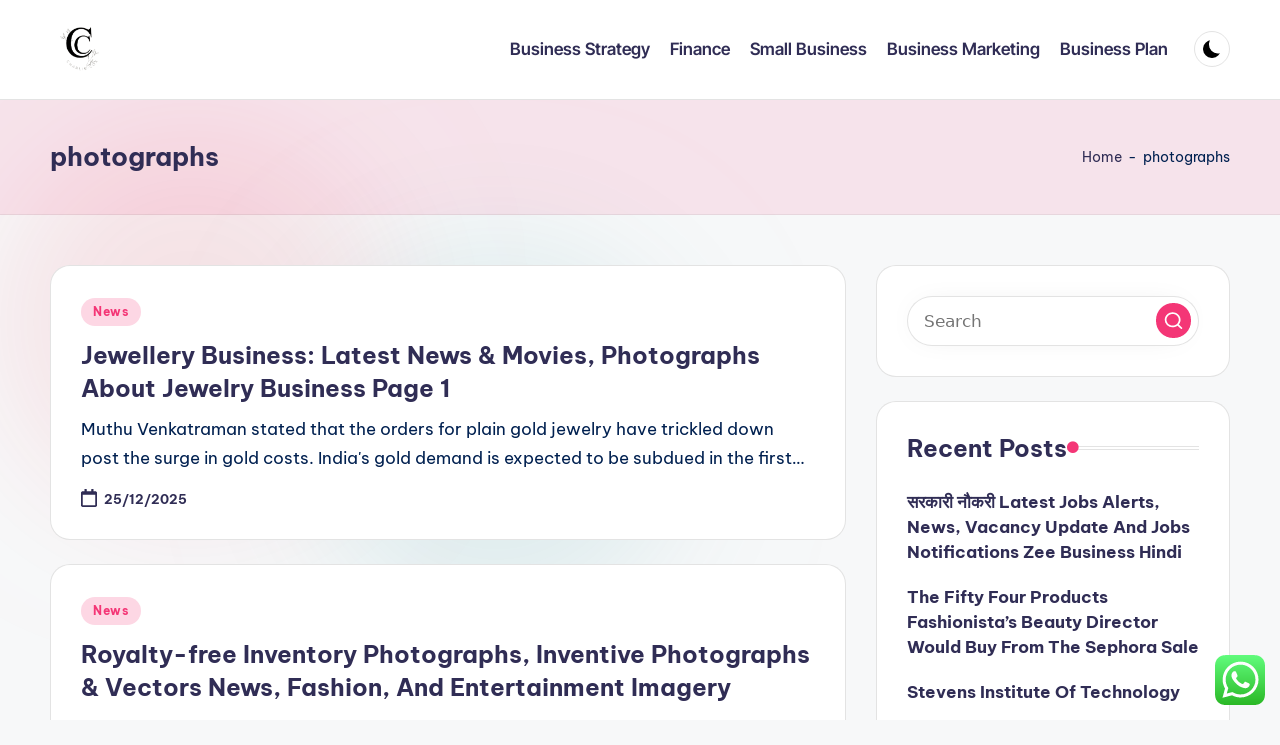

--- FILE ---
content_type: text/html; charset=UTF-8
request_url: https://charlie-cox.com/tag/photographs
body_size: 10827
content:
<!DOCTYPE html><html lang="en-US" prefix="og: https://ogp.me/ns#" itemscope itemtype="http://schema.org/Article" ><head><meta charset="UTF-8"><link rel="profile" href="https://gmpg.org/xfn/11"><meta name="viewport" content="width=device-width, initial-scale=1"><title>photographs - C-C</title><meta name="robots" content="follow, noindex"/><meta property="og:locale" content="en_US" /><meta property="og:type" content="article" /><meta property="og:title" content="photographs - C-C" /><meta property="og:url" content="https://charlie-cox.com/tag/photographs" /><meta property="og:site_name" content="C-C" /><meta name="twitter:card" content="summary_large_image" /><meta name="twitter:title" content="photographs - C-C" /><meta name="twitter:label1" content="Posts" /><meta name="twitter:data1" content="4" /> <script type="application/ld+json" class="rank-math-schema-pro">{"@context":"https://schema.org","@graph":[{"@type":"Person","@id":"https://charlie-cox.com/#person","name":"GH","image":{"@type":"ImageObject","@id":"https://charlie-cox.com/#logo","url":"https://charlie-cox.com/wp-content/uploads/2024/07/cropped-h__1_-removebg-preview-150x150.png","contentUrl":"https://charlie-cox.com/wp-content/uploads/2024/07/cropped-h__1_-removebg-preview-150x150.png","caption":"GH","inLanguage":"en-US"}},{"@type":"WebSite","@id":"https://charlie-cox.com/#website","url":"https://charlie-cox.com","name":"GH","publisher":{"@id":"https://charlie-cox.com/#person"},"inLanguage":"en-US"},{"@type":"BreadcrumbList","@id":"https://charlie-cox.com/tag/photographs#breadcrumb","itemListElement":[{"@type":"ListItem","position":"1","item":{"@id":"https://charlie-cox.com","name":"Home"}},{"@type":"ListItem","position":"2","item":{"@id":"https://charlie-cox.com/tag/photographs","name":"photographs"}}]},{"@type":"CollectionPage","@id":"https://charlie-cox.com/tag/photographs#webpage","url":"https://charlie-cox.com/tag/photographs","name":"photographs - C-C","isPartOf":{"@id":"https://charlie-cox.com/#website"},"inLanguage":"en-US","breadcrumb":{"@id":"https://charlie-cox.com/tag/photographs#breadcrumb"}}]}</script> <link rel='dns-prefetch' href='//fonts.googleapis.com' /><link rel="alternate" type="application/rss+xml" title="C-C &raquo; Feed" href="https://charlie-cox.com/feed" /><link rel="alternate" type="application/rss+xml" title="C-C &raquo; photographs Tag Feed" href="https://charlie-cox.com/tag/photographs/feed" /><link data-optimized="2" rel="stylesheet" href="https://charlie-cox.com/wp-content/litespeed/css/ee0628d1df94328d681cf8d017c49141.css?ver=c931a" /> <script src="https://charlie-cox.com/wp-includes/js/jquery/jquery.min.js?ver=3.7.1" id="jquery-core-js"></script> <link rel="https://api.w.org/" href="https://charlie-cox.com/wp-json/" /><link rel="alternate" title="JSON" type="application/json" href="https://charlie-cox.com/wp-json/wp/v2/tags/339" /><link rel="EditURI" type="application/rsd+xml" title="RSD" href="https://charlie-cox.com/xmlrpc.php?rsd" /><meta name="generator" content="WordPress 6.9" /><link rel='dns-prefetch' href='https://i0.wp.com/'><link rel='preconnect' href='https://i0.wp.com/' crossorigin><link rel='dns-prefetch' href='https://i1.wp.com/'><link rel='preconnect' href='https://i1.wp.com/' crossorigin><link rel='dns-prefetch' href='https://i2.wp.com/'><link rel='preconnect' href='https://i2.wp.com/' crossorigin><link rel='dns-prefetch' href='https://i3.wp.com/'><link rel='preconnect' href='https://i3.wp.com/' crossorigin><meta name="theme-color" content="#F43676"><link rel="icon" href="https://charlie-cox.com/wp-content/uploads/2024/07/cropped-h__1_-removebg-preview-150x150.png" sizes="32x32" /><link rel="icon" href="https://charlie-cox.com/wp-content/uploads/2024/07/cropped-h__1_-removebg-preview.png" sizes="192x192" /><link rel="apple-touch-icon" href="https://charlie-cox.com/wp-content/uploads/2024/07/cropped-h__1_-removebg-preview.png" /><meta name="msapplication-TileImage" content="https://charlie-cox.com/wp-content/uploads/2024/07/cropped-h__1_-removebg-preview.png" /></head><body class="archive tag tag-photographs tag-339 wp-custom-logo wp-embed-responsive wp-theme-bloghash bloghash-topbar__separators-regular bloghash-layout__fw-contained bloghash-layout__boxed-separated bloghash-layout-shadow bloghash-header-layout-1 bloghash-menu-animation-underline bloghash-header__separators-none bloghash-blog-horizontal bloghash-page-title-align-left bloghash-has-sidebar bloghash-sticky-sidebar bloghash-sidebar-style-2 bloghash-sidebar-position__right-sidebar entry-media-hover-style-1 is-section-heading-init-s1 is-footer-heading-init-s0 bloghash-input-supported bloghash-blog-image-wrap validate-comment-form bloghash-menu-accessibility"><div id="page" class="hfeed site">
<a class="skip-link screen-reader-text" href="#main">Skip to content</a><header id="masthead" class="site-header" role="banner" itemtype="https://schema.org/WPHeader" itemscope="itemscope"><div id="bloghash-header" ><div id="bloghash-header-inner"><div class="bloghash-container bloghash-header-container"><div class="bloghash-logo bloghash-header-element" itemtype="https://schema.org/Organization" itemscope="itemscope"><div class="logo-inner"><a href="https://charlie-cox.com/" rel="home" class="" itemprop="url">
<img src="https://charlie-cox.com/wp-content/uploads/2024/07/cropped-h__1_-removebg-preview.png" alt="C-C" width="155" height="162" class="" itemprop="logo"/>
</a><span class="site-title screen-reader-text" itemprop="name">
<a href="https://charlie-cox.com/" rel="home" itemprop="url">
C-C
</a>
</span><p class="site-description screen-reader-text" itemprop="description">
Business News</p></div></div><span class="bloghash-header-element bloghash-mobile-nav">
<button class="bloghash-hamburger hamburger--spin bloghash-hamburger-bloghash-primary-nav" aria-label="Menu" aria-controls="bloghash-primary-nav" type="button">
<span class="hamburger-box">
<span class="hamburger-inner"></span>
</span></button>
</span><nav class="site-navigation main-navigation bloghash-primary-nav bloghash-nav bloghash-header-element" role="navigation" itemtype="https://schema.org/SiteNavigationElement" itemscope="itemscope" aria-label="Site Navigation"><ul id="bloghash-primary-nav" class="menu"><li id="menu-item-93241" class="menu-item menu-item-type-taxonomy menu-item-object-category menu-item-93241"><a href="https://charlie-cox.com/category/business-strategy"><span>Business Strategy</span></a></li><li id="menu-item-93242" class="menu-item menu-item-type-taxonomy menu-item-object-category menu-item-93242"><a href="https://charlie-cox.com/category/finance"><span>Finance</span></a></li><li id="menu-item-93243" class="menu-item menu-item-type-taxonomy menu-item-object-category menu-item-93243"><a href="https://charlie-cox.com/category/small-business"><span>Small Business</span></a></li><li id="menu-item-93244" class="menu-item menu-item-type-taxonomy menu-item-object-category menu-item-93244"><a href="https://charlie-cox.com/category/business-marketing"><span>Business Marketing</span></a></li><li id="menu-item-93245" class="menu-item menu-item-type-taxonomy menu-item-object-category menu-item-93245"><a href="https://charlie-cox.com/category/business-plan"><span>Business Plan</span></a></li></ul></nav><div class="bloghash-header-widgets bloghash-header-element bloghash-widget-location-right"><div class="bloghash-header-widget__darkmode bloghash-header-widget bloghash-hide-mobile-tablet"><div class="bloghash-widget-wrapper"><button type="button" class="bloghash-darkmode rounded-border"><span></span></button></div></div></div></div></div></div><div class="page-header bloghash-has-page-title bloghash-has-breadcrumbs"><div class="bloghash-container"><div class="bloghash-page-header-wrapper"><div class="bloghash-page-header-title"><h1 class="page-title" itemprop="headline">photographs</h1></div></div><div class="bloghash-breadcrumbs"><nav aria-label="breadcrumbs" class="rank-math-breadcrumb"><p><a href="https://charlie-cox.com">Home</a><span class="separator"> - </span><span class="last">photographs</span></p></nav></div></div></div></header><div id="main" class="site-main"><div class="bloghash-container"><div id="primary" class="content-area"><main id="content" class="site-content" role="main" itemtype="http://schema.org/WebPageElement" itemprop="mainContentOfPage"><div class="bloghash-flex-row g-4 "><div class="col-md-12 col-sm-12 col-xs-12"><article id="post-93128" class="bloghash-article no-entry-media post-93128 post type-post status-publish format-standard hentry category-news tag-about tag-business tag-jewellery tag-jewelry tag-latest tag-movies tag-photographs" itemscope="" itemtype="https://schema.org/CreativeWork"><div class="bloghash-blog-entry-wrapper bloghash-thumb-left"><div class="bloghash-entry-content-wrapper"><div class="post-category"><span class="cat-links"><span class="screen-reader-text">Posted in</span><span><a href="https://charlie-cox.com/category/news" class="cat-205" rel="category">News</a></span></span></div><header class="entry-header"><h4 class="entry-title" itemprop="headline">
<a href="https://charlie-cox.com/jewellery-business-latest-news-movies-photographs-about-jewelry-business-page-1.html" title="Jewellery Business: Latest News &#038; Movies, Photographs About Jewelry Business Page 1" rel="bookmark">Jewellery Business: Latest News &#038; Movies, Photographs About Jewelry Business Page 1</a></h4></header><div class="entry-summary bloghash-entry" itemprop="text">Muthu Venkatraman stated that the orders for plain gold jewelry have trickled down post the surge in gold costs. India's gold demand is expected to be subdued in the first&hellip;</div><div class="entry-meta"><div class="entry-meta-elements"><span class="posted-on"><time class="entry-date published updated" datetime="2025-12-25T17:06:52+07:00"><svg class="bloghash-icon" aria-hidden="true" xmlns="http://www.w3.org/2000/svg" viewBox="0 0 448 512"><path d="M400 64h-48V12c0-6.6-5.4-12-12-12h-40c-6.6 0-12 5.4-12 12v52H160V12c0-6.6-5.4-12-12-12h-40c-6.6 0-12 5.4-12 12v52H48C21.5 64 0 85.5 0 112v352c0 26.5 21.5 48 48 48h352c26.5 0 48-21.5 48-48V112c0-26.5-21.5-48-48-48zm-6 400H54c-3.3 0-6-2.7-6-6V160h352v298c0 3.3-2.7 6-6 6z" /></svg>25/12/2025</time></span></div></div></div></div></article></div><div class="col-md-12 col-sm-12 col-xs-12"><article id="post-92921" class="bloghash-article no-entry-media post-92921 post type-post status-publish format-standard hentry category-news tag-entertainment tag-fashion tag-imagery tag-inventive tag-inventory tag-photographs tag-royaltyfree tag-vectors" itemscope="" itemtype="https://schema.org/CreativeWork"><div class="bloghash-blog-entry-wrapper bloghash-thumb-left"><div class="bloghash-entry-content-wrapper"><div class="post-category"><span class="cat-links"><span class="screen-reader-text">Posted in</span><span><a href="https://charlie-cox.com/category/news" class="cat-205" rel="category">News</a></span></span></div><header class="entry-header"><h4 class="entry-title" itemprop="headline">
<a href="https://charlie-cox.com/royalty-free-inventory-photographs-inventive-photographs-vectors-news-fashion-and-entertainment-imagery.html" title="Royalty-free Inventory Photographs, Inventive Photographs &#038; Vectors News, Fashion, And Entertainment Imagery" rel="bookmark">Royalty-free Inventory Photographs, Inventive Photographs &#038; Vectors News, Fashion, And Entertainment Imagery</a></h4></header><div class="entry-summary bloghash-entry" itemprop="text">They have been disturbing, distasteful, and sometimes amusing. She’s also a mannequin, hairdresser, stylist, and makeup artist. Here are 27 well-known photographers we wanted to focus on. Last yr, we&hellip;</div><div class="entry-meta"><div class="entry-meta-elements"><span class="posted-on"><time class="entry-date published updated" datetime="2023-01-23T05:25:00+07:00"><svg class="bloghash-icon" aria-hidden="true" xmlns="http://www.w3.org/2000/svg" viewBox="0 0 448 512"><path d="M400 64h-48V12c0-6.6-5.4-12-12-12h-40c-6.6 0-12 5.4-12 12v52H160V12c0-6.6-5.4-12-12-12h-40c-6.6 0-12 5.4-12 12v52H48C21.5 64 0 85.5 0 112v352c0 26.5 21.5 48 48 48h352c26.5 0 48-21.5 48-48V112c0-26.5-21.5-48-48-48zm-6 400H54c-3.3 0-6-2.7-6-6V160h352v298c0 3.3-2.7 6-6 6z" /></svg>23/01/2023</time></span></div></div></div></div></article></div><div class="col-md-12 col-sm-12 col-xs-12"><article id="post-2237" class="bloghash-article no-entry-media post-2237 post type-post status-publish format-standard hentry category-business-marketing tag-business tag-photographs" itemscope="" itemtype="https://schema.org/CreativeWork"><div class="bloghash-blog-entry-wrapper bloghash-thumb-left"><div class="bloghash-entry-content-wrapper"><div class="post-category"><span class="cat-links"><span class="screen-reader-text">Posted in</span><span><a href="https://charlie-cox.com/category/business-marketing" class="cat-133" rel="category">Business Marketing</a></span></span></div><header class="entry-header"><h4 class="entry-title" itemprop="headline">
<a href="https://charlie-cox.com/business-card-photographs.html" title="Business Card Photographs" rel="bookmark">Business Card Photographs</a></h4></header><div class="entry-summary bloghash-entry" itemprop="text">Contact data from scanned cards can be exported as a VCF file (a.k.a. vCard format), and you may ship an e mail with your own vCard hooked up with a&hellip;</div><div class="entry-meta"><div class="entry-meta-elements"><span class="posted-on"><time class="entry-date published updated" datetime="2022-07-03T00:05:37+07:00"><svg class="bloghash-icon" aria-hidden="true" xmlns="http://www.w3.org/2000/svg" viewBox="0 0 448 512"><path d="M400 64h-48V12c0-6.6-5.4-12-12-12h-40c-6.6 0-12 5.4-12 12v52H160V12c0-6.6-5.4-12-12-12h-40c-6.6 0-12 5.4-12 12v52H48C21.5 64 0 85.5 0 112v352c0 26.5 21.5 48 48 48h352c26.5 0 48-21.5 48-48V112c0-26.5-21.5-48-48-48zm-6 400H54c-3.3 0-6-2.7-6-6V160h352v298c0 3.3-2.7 6-6 6z" /></svg>03/07/2022</time></span></div></div></div></div></article></div><div class="col-md-12 col-sm-12 col-xs-12"><article id="post-93239" class="bloghash-article no-entry-media post-93239 post type-post status-publish format-standard hentry category-news tag-movies tag-newest tag-photographs tag-sports" itemscope="" itemtype="https://schema.org/CreativeWork"><div class="bloghash-blog-entry-wrapper bloghash-thumb-left"><div class="bloghash-entry-content-wrapper"><div class="post-category"><span class="cat-links"><span class="screen-reader-text">Posted in</span><span><a href="https://charlie-cox.com/category/news" class="cat-205" rel="category">News</a></span></span></div><header class="entry-header"><h4 class="entry-title" itemprop="headline">
<a href="https://charlie-cox.com/sports-news-newest-news-photographs-movies.html" title="Sports News Newest News, Photographs &#038; Movies" rel="bookmark">Sports News Newest News, Photographs &#038; Movies</a></h4></header><div class="entry-summary bloghash-entry" itemprop="text">There are a lot of risks when it comes to adolescents using screens — and a new multinational examine reveals weight-related bullying may be among them. The Sundance Institute has&hellip;</div><div class="entry-meta"><div class="entry-meta-elements"><span class="posted-on"><time class="entry-date published updated" datetime="2021-04-18T16:17:00+07:00"><svg class="bloghash-icon" aria-hidden="true" xmlns="http://www.w3.org/2000/svg" viewBox="0 0 448 512"><path d="M400 64h-48V12c0-6.6-5.4-12-12-12h-40c-6.6 0-12 5.4-12 12v52H160V12c0-6.6-5.4-12-12-12h-40c-6.6 0-12 5.4-12 12v52H48C21.5 64 0 85.5 0 112v352c0 26.5 21.5 48 48 48h352c26.5 0 48-21.5 48-48V112c0-26.5-21.5-48-48-48zm-6 400H54c-3.3 0-6-2.7-6-6V160h352v298c0 3.3-2.7 6-6 6z" /></svg>18/04/2021</time></span></div></div></div></div></article></div></div></main></div><aside id="secondary" class="widget-area bloghash-sidebar-container" itemtype="http://schema.org/WPSideBar" itemscope="itemscope" role="complementary"><div class="bloghash-sidebar-inner"><div id="search-2" class="bloghash-sidebar-widget bloghash-widget bloghash-entry widget widget_search"><form role="search" aria-label="Search for:" method="get" class="bloghash-search-form search-form" action="https://charlie-cox.com/"><div>
<input type="search" class="bloghash-input-search search-field" aria-label="Enter search keywords" placeholder="Search" value="" name="s" />
<button role="button" type="submit" class="search-submit" aria-label="Search">
<svg class="bloghash-icon" aria-hidden="true" xmlns="http://www.w3.org/2000/svg" width="32" height="32" viewBox="0 0 32 32"><path d="M28.962 26.499l-4.938-4.938c1.602-2.002 2.669-4.671 2.669-7.474 0-6.673-5.339-12.012-12.012-12.012S2.669 7.414 2.669 14.087a11.962 11.962 0 0012.012 12.012c2.803 0 5.472-.934 7.474-2.669l4.938 4.938c.267.267.667.4.934.4s.667-.133.934-.4a1.29 1.29 0 000-1.868zM5.339 14.087c0-5.205 4.137-9.342 9.342-9.342s9.342 4.137 9.342 9.342c0 2.536-1.068 4.938-2.669 6.54-1.735 1.735-4.004 2.669-6.54 2.669-5.339.133-9.476-4.004-9.476-9.209z" /></svg>		</button></div></form></div><div id="recent-posts-2" class="bloghash-sidebar-widget bloghash-widget bloghash-entry widget widget_recent_entries"><div class="h4 widget-title">Recent Posts</div><ul><li>
<a href="https://charlie-cox.com/%e0%a4%b8%e0%a4%b0%e0%a4%95%e0%a4%be%e0%a4%b0%e0%a5%80-%e0%a4%a8%e0%a5%8c%e0%a4%95%e0%a4%b0%e0%a5%80-latest-jobs-alerts-news-vacancy-update-and-jobs-notifications-zee-business-hindi.html">सरकारी नौकरी Latest Jobs Alerts, News, Vacancy Update And Jobs Notifications Zee Business Hindi</a></li><li>
<a href="https://charlie-cox.com/the-fifty-four-products-fashionistas-beauty-director-would-buy-from-the-sephora-sale.html">The Fifty Four Products Fashionista&#8217;s Beauty Director Would Buy From The Sephora Sale</a></li><li>
<a href="https://charlie-cox.com/stevens-institute-of-technology.html">Stevens Institute Of Technology</a></li><li>
<a href="https://charlie-cox.com/how-smbs-use-cash-forecast-software-to-improve-cash-flow-visibility.html">How SMBs Use Cash Forecast Software to Improve Cash Flow Visibility</a></li><li>
<a href="https://charlie-cox.com/division-of-aquatic-product-technology.html">Division Of Aquatic Product Technology</a></li></ul></div><div id="block-3" class="bloghash-sidebar-widget bloghash-widget bloghash-entry widget widget_block widget_tag_cloud"><p class="wp-block-tag-cloud"><a href="https://charlie-cox.com/tag/administration" class="tag-cloud-link tag-link-98 tag-link-position-1" style="font-size: 13.157894736842pt;" aria-label="administration (78 items)">administration</a>
<a href="https://charlie-cox.com/tag/binus" class="tag-cloud-link tag-link-134 tag-link-position-2" style="font-size: 9.8947368421053pt;" aria-label="binus (38 items)">binus</a>
<a href="https://charlie-cox.com/tag/business" class="tag-cloud-link tag-link-68 tag-link-position-3" style="font-size: 22pt;" aria-label="business (551 items)">business</a>
<a href="https://charlie-cox.com/tag/businesses" class="tag-cloud-link tag-link-101 tag-link-position-4" style="font-size: 9.2631578947368pt;" aria-label="businesses (33 items)">businesses</a>
<a href="https://charlie-cox.com/tag/cards" class="tag-cloud-link tag-link-200 tag-link-position-5" style="font-size: 11.684210526316pt;" aria-label="cards (56 items)">cards</a>
<a href="https://charlie-cox.com/tag/career" class="tag-cloud-link tag-link-206 tag-link-position-6" style="font-size: 8.7368421052632pt;" aria-label="career (29 items)">career</a>
<a href="https://charlie-cox.com/tag/careers" class="tag-cloud-link tag-link-78 tag-link-position-7" style="font-size: 9.6842105263158pt;" aria-label="careers (36 items)">careers</a>
<a href="https://charlie-cox.com/tag/college" class="tag-cloud-link tag-link-135 tag-link-position-8" style="font-size: 9.7894736842105pt;" aria-label="college (37 items)">college</a>
<a href="https://charlie-cox.com/tag/communication" class="tag-cloud-link tag-link-141 tag-link-position-9" style="font-size: 9.6842105263158pt;" aria-label="communication (36 items)">communication</a>
<a href="https://charlie-cox.com/tag/companies" class="tag-cloud-link tag-link-123 tag-link-position-10" style="font-size: 9.8947368421053pt;" aria-label="companies (38 items)">companies</a>
<a href="https://charlie-cox.com/tag/demand" class="tag-cloud-link tag-link-79 tag-link-position-11" style="font-size: 9.6842105263158pt;" aria-label="demand (36 items)">demand</a>
<a href="https://charlie-cox.com/tag/development" class="tag-cloud-link tag-link-198 tag-link-position-12" style="font-size: 8.5263157894737pt;" aria-label="development (28 items)">development</a>
<a href="https://charlie-cox.com/tag/education" class="tag-cloud-link tag-link-153 tag-link-position-13" style="font-size: 8.8421052631579pt;" aria-label="education (30 items)">education</a>
<a href="https://charlie-cox.com/tag/enterprise" class="tag-cloud-link tag-link-80 tag-link-position-14" style="font-size: 18.315789473684pt;" aria-label="enterprise (244 items)">enterprise</a>
<a href="https://charlie-cox.com/tag/estate" class="tag-cloud-link tag-link-218 tag-link-position-15" style="font-size: 8.8421052631579pt;" aria-label="estate (30 items)">estate</a>
<a href="https://charlie-cox.com/tag/examine" class="tag-cloud-link tag-link-146 tag-link-position-16" style="font-size: 8.5263157894737pt;" aria-label="examine (28 items)">examine</a>
<a href="https://charlie-cox.com/tag/expertise" class="tag-cloud-link tag-link-124 tag-link-position-17" style="font-size: 8pt;" aria-label="expertise (25 items)">expertise</a>
<a href="https://charlie-cox.com/tag/export" class="tag-cloud-link tag-link-92 tag-link-position-18" style="font-size: 9.2631578947368pt;" aria-label="export (33 items)">export</a>
<a href="https://charlie-cox.com/tag/fashion" class="tag-cloud-link tag-link-254 tag-link-position-19" style="font-size: 8.7368421052632pt;" aria-label="fashion (29 items)">fashion</a>
<a href="https://charlie-cox.com/tag/growth" class="tag-cloud-link tag-link-314 tag-link-position-20" style="font-size: 9.7894736842105pt;" aria-label="growth (37 items)">growth</a>
<a href="https://charlie-cox.com/tag/guide" class="tag-cloud-link tag-link-162 tag-link-position-21" style="font-size: 8.2105263157895pt;" aria-label="guide (26 items)">guide</a>
<a href="https://charlie-cox.com/tag/health" class="tag-cloud-link tag-link-144 tag-link-position-22" style="font-size: 13.263157894737pt;" aria-label="health (80 items)">health</a>
<a href="https://charlie-cox.com/tag/improvement" class="tag-cloud-link tag-link-230 tag-link-position-23" style="font-size: 11.473684210526pt;" aria-label="improvement (54 items)">improvement</a>
<a href="https://charlie-cox.com/tag/india" class="tag-cloud-link tag-link-93 tag-link-position-24" style="font-size: 11.473684210526pt;" aria-label="india (54 items)">india</a>
<a href="https://charlie-cox.com/tag/industrial" class="tag-cloud-link tag-link-105 tag-link-position-25" style="font-size: 10.105263157895pt;" aria-label="industrial (40 items)">industrial</a>
<a href="https://charlie-cox.com/tag/information" class="tag-cloud-link tag-link-90 tag-link-position-26" style="font-size: 9.7894736842105pt;" aria-label="information (37 items)">information</a>
<a href="https://charlie-cox.com/tag/international" class="tag-cloud-link tag-link-81 tag-link-position-27" style="font-size: 18pt;" aria-label="international (226 items)">international</a>
<a href="https://charlie-cox.com/tag/japanese" class="tag-cloud-link tag-link-116 tag-link-position-28" style="font-size: 9.6842105263158pt;" aria-label="japanese (36 items)">japanese</a>
<a href="https://charlie-cox.com/tag/latest" class="tag-cloud-link tag-link-283 tag-link-position-29" style="font-size: 8.7368421052632pt;" aria-label="latest (29 items)">latest</a>
<a href="https://charlie-cox.com/tag/launches" class="tag-cloud-link tag-link-106 tag-link-position-30" style="font-size: 10pt;" aria-label="launches (39 items)">launches</a>
<a href="https://charlie-cox.com/tag/leisure" class="tag-cloud-link tag-link-129 tag-link-position-31" style="font-size: 8pt;" aria-label="leisure (25 items)">leisure</a>
<a href="https://charlie-cox.com/tag/management" class="tag-cloud-link tag-link-107 tag-link-position-32" style="font-size: 10.631578947368pt;" aria-label="management (45 items)">management</a>
<a href="https://charlie-cox.com/tag/market" class="tag-cloud-link tag-link-276 tag-link-position-33" style="font-size: 8.2105263157895pt;" aria-label="market (26 items)">market</a>
<a href="https://charlie-cox.com/tag/online" class="tag-cloud-link tag-link-158 tag-link-position-34" style="font-size: 13.684210526316pt;" aria-label="online (88 items)">online</a>
<a href="https://charlie-cox.com/tag/plans" class="tag-cloud-link tag-link-136 tag-link-position-35" style="font-size: 10pt;" aria-label="plans (39 items)">plans</a>
<a href="https://charlie-cox.com/tag/research" class="tag-cloud-link tag-link-171 tag-link-position-36" style="font-size: 8.8421052631579pt;" aria-label="research (30 items)">research</a>
<a href="https://charlie-cox.com/tag/service" class="tag-cloud-link tag-link-109 tag-link-position-37" style="font-size: 10.631578947368pt;" aria-label="service (45 items)">service</a>
<a href="https://charlie-cox.com/tag/small" class="tag-cloud-link tag-link-176 tag-link-position-38" style="font-size: 12.631578947368pt;" aria-label="small (69 items)">small</a>
<a href="https://charlie-cox.com/tag/steps" class="tag-cloud-link tag-link-370 tag-link-position-39" style="font-size: 10.210526315789pt;" aria-label="steps (41 items)">steps</a>
<a href="https://charlie-cox.com/tag/study" class="tag-cloud-link tag-link-127 tag-link-position-40" style="font-size: 8pt;" aria-label="study (25 items)">study</a>
<a href="https://charlie-cox.com/tag/technology" class="tag-cloud-link tag-link-70 tag-link-position-41" style="font-size: 12.631578947368pt;" aria-label="technology (70 items)">technology</a>
<a href="https://charlie-cox.com/tag/three" class="tag-cloud-link tag-link-371 tag-link-position-42" style="font-size: 9.8947368421053pt;" aria-label="three (38 items)">three</a>
<a href="https://charlie-cox.com/tag/travel" class="tag-cloud-link tag-link-131 tag-link-position-43" style="font-size: 9.8947368421053pt;" aria-label="travel (38 items)">travel</a>
<a href="https://charlie-cox.com/tag/triathlon" class="tag-cloud-link tag-link-87 tag-link-position-44" style="font-size: 10.105263157895pt;" aria-label="triathlon (40 items)">triathlon</a>
<a href="https://charlie-cox.com/tag/worldwide" class="tag-cloud-link tag-link-88 tag-link-position-45" style="font-size: 18pt;" aria-label="worldwide (227 items)">worldwide</a></p></div><div id="nav_menu-2" class="bloghash-sidebar-widget bloghash-widget bloghash-entry widget widget_nav_menu"><div class="h4 widget-title">About Us</div><div class="menu-about-us-container"><ul id="menu-about-us" class="menu"><li id="menu-item-10094" class="menu-item menu-item-type-post_type menu-item-object-page menu-item-10094"><a href="https://charlie-cox.com/sitemap">Sitemap</a></li><li id="menu-item-10095" class="menu-item menu-item-type-post_type menu-item-object-page menu-item-10095"><a href="https://charlie-cox.com/disclosure-policy">Disclosure Policy</a></li><li id="menu-item-10096" class="menu-item menu-item-type-post_type menu-item-object-page menu-item-10096"><a href="https://charlie-cox.com/contact-us">Contact Us</a></li></ul></div></div><div id="magenet_widget-2" class="bloghash-sidebar-widget bloghash-widget bloghash-entry widget widget_magenet_widget"><aside class="widget magenet_widget_box"><div class="mads-block"></div></aside></div><div id="execphp-2" class="bloghash-sidebar-widget bloghash-widget bloghash-entry widget widget_execphp"><div class="execphpwidget"></div></div><div id="execphp-4" class="bloghash-sidebar-widget bloghash-widget bloghash-entry widget widget_execphp"><div class="execphpwidget"></div></div></div></aside></div><div class="bloghash-glassmorphism">
<span class="block one"></span>
<span class="block two"></span></div></div></div><a href="#" id="bloghash-scroll-top" class="bloghash-smooth-scroll" title="Scroll to Top" >
<span class="bloghash-scroll-icon" aria-hidden="true">
<svg class="bloghash-icon top-icon" xmlns="http://www.w3.org/2000/svg" width="32" height="32" viewBox="0 0 32 32"><path d="M17.9137 25.3578L17.9137 9.8758L24.9877 16.9498C25.5217 17.4838 26.3227 17.4838 26.8557 16.9498C27.3887 16.4158 27.3897 15.6148 26.8557 15.0818L17.5137 5.7398C17.3807 5.6068 17.2467 5.4728 17.1137 5.4728C16.8467 5.3398 16.4467 5.3398 16.0457 5.4728C15.9127 5.6058 15.7787 5.6058 15.6457 5.7398L6.30373 15.0818C6.03673 15.3488 5.90373 15.7488 5.90373 16.0158C5.90373 16.2828 6.03673 16.6828 6.30373 16.9498C6.42421 17.0763 6.56912 17.1769 6.72967 17.2457C6.89022 17.3145 7.06307 17.35 7.23773 17.35C7.4124 17.35 7.58525 17.3145 7.7458 17.2457C7.90635 17.1769 8.05125 17.0763 8.17173 16.9498L15.2457 9.8758L15.2457 25.3578C15.2457 26.1588 15.7797 26.6928 16.5807 26.6928C17.3817 26.6928 17.9157 26.1588 17.9157 25.3578L17.9137 25.3578Z" /></svg>		<svg class="bloghash-icon" xmlns="http://www.w3.org/2000/svg" width="32" height="32" viewBox="0 0 32 32"><path d="M17.9137 25.3578L17.9137 9.8758L24.9877 16.9498C25.5217 17.4838 26.3227 17.4838 26.8557 16.9498C27.3887 16.4158 27.3897 15.6148 26.8557 15.0818L17.5137 5.7398C17.3807 5.6068 17.2467 5.4728 17.1137 5.4728C16.8467 5.3398 16.4467 5.3398 16.0457 5.4728C15.9127 5.6058 15.7787 5.6058 15.6457 5.7398L6.30373 15.0818C6.03673 15.3488 5.90373 15.7488 5.90373 16.0158C5.90373 16.2828 6.03673 16.6828 6.30373 16.9498C6.42421 17.0763 6.56912 17.1769 6.72967 17.2457C6.89022 17.3145 7.06307 17.35 7.23773 17.35C7.4124 17.35 7.58525 17.3145 7.7458 17.2457C7.90635 17.1769 8.05125 17.0763 8.17173 16.9498L15.2457 9.8758L15.2457 25.3578C15.2457 26.1588 15.7797 26.6928 16.5807 26.6928C17.3817 26.6928 17.9157 26.1588 17.9157 25.3578L17.9137 25.3578Z" /></svg>	</span>
<span class="screen-reader-text">Scroll to Top</span>
</a> <script type="speculationrules">{"prefetch":[{"source":"document","where":{"and":[{"href_matches":"/*"},{"not":{"href_matches":["/wp-*.php","/wp-admin/*","/wp-content/uploads/*","/wp-content/*","/wp-content/plugins/*","/wp-content/themes/bloghash/*","/*\\?(.+)"]}},{"not":{"selector_matches":"a[rel~=\"nofollow\"]"}},{"not":{"selector_matches":".no-prefetch, .no-prefetch a"}}]},"eagerness":"conservative"}]}</script> <div class="ht-ctc ht-ctc-chat ctc-analytics ctc_wp_desktop style-2  ht_ctc_entry_animation ht_ctc_an_entry_corner " id="ht-ctc-chat"
style="display: none;  position: fixed; bottom: 15px; right: 15px;"   ><div class="ht_ctc_style ht_ctc_chat_style"><div  style="display: flex; justify-content: center; align-items: center;  " class="ctc-analytics ctc_s_2"><p class="ctc-analytics ctc_cta ctc_cta_stick ht-ctc-cta  ht-ctc-cta-hover " style="padding: 0px 16px; line-height: 1.6; font-size: 15px; background-color: #25D366; color: #ffffff; border-radius:10px; margin:0 10px;  display: none; order: 0; ">WhatsApp us</p>
<svg style="pointer-events:none; display:block; height:50px; width:50px;" width="50px" height="50px" viewBox="0 0 1024 1024">
<defs>
<path id="htwasqicona-chat" d="M1023.941 765.153c0 5.606-.171 17.766-.508 27.159-.824 22.982-2.646 52.639-5.401 66.151-4.141 20.306-10.392 39.472-18.542 55.425-9.643 18.871-21.943 35.775-36.559 50.364-14.584 14.56-31.472 26.812-50.315 36.416-16.036 8.172-35.322 14.426-55.744 18.549-13.378 2.701-42.812 4.488-65.648 5.3-9.402.336-21.564.505-27.15.505l-504.226-.081c-5.607 0-17.765-.172-27.158-.509-22.983-.824-52.639-2.646-66.152-5.4-20.306-4.142-39.473-10.392-55.425-18.542-18.872-9.644-35.775-21.944-50.364-36.56-14.56-14.584-26.812-31.471-36.415-50.314-8.174-16.037-14.428-35.323-18.551-55.744-2.7-13.378-4.487-42.812-5.3-65.649-.334-9.401-.503-21.563-.503-27.148l.08-504.228c0-5.607.171-17.766.508-27.159.825-22.983 2.646-52.639 5.401-66.151 4.141-20.306 10.391-39.473 18.542-55.426C34.154 93.24 46.455 76.336 61.07 61.747c14.584-14.559 31.472-26.812 50.315-36.416 16.037-8.172 35.324-14.426 55.745-18.549 13.377-2.701 42.812-4.488 65.648-5.3 9.402-.335 21.565-.504 27.149-.504l504.227.081c5.608 0 17.766.171 27.159.508 22.983.825 52.638 2.646 66.152 5.401 20.305 4.141 39.472 10.391 55.425 18.542 18.871 9.643 35.774 21.944 50.363 36.559 14.559 14.584 26.812 31.471 36.415 50.315 8.174 16.037 14.428 35.323 18.551 55.744 2.7 13.378 4.486 42.812 5.3 65.649.335 9.402.504 21.564.504 27.15l-.082 504.226z"/>
</defs>
<linearGradient id="htwasqiconb-chat" gradientUnits="userSpaceOnUse" x1="512.001" y1=".978" x2="512.001" y2="1025.023">
<stop offset="0" stop-color="#61fd7d"/>
<stop offset="1" stop-color="#2bb826"/>
</linearGradient>
<use xlink:href="#htwasqicona-chat" overflow="visible" style="fill: url(#htwasqiconb-chat)" fill="url(#htwasqiconb-chat)"/>
<g>
<path style="fill: #FFFFFF;" fill="#FFF" d="M783.302 243.246c-69.329-69.387-161.529-107.619-259.763-107.658-202.402 0-367.133 164.668-367.214 367.072-.026 64.699 16.883 127.854 49.017 183.522l-52.096 190.229 194.665-51.047c53.636 29.244 114.022 44.656 175.482 44.682h.151c202.382 0 367.128-164.688 367.21-367.094.039-98.087-38.121-190.319-107.452-259.706zM523.544 808.047h-.125c-54.767-.021-108.483-14.729-155.344-42.529l-11.146-6.612-115.517 30.293 30.834-112.592-7.259-11.544c-30.552-48.579-46.688-104.729-46.664-162.379.066-168.229 136.985-305.096 305.339-305.096 81.521.031 158.154 31.811 215.779 89.482s89.342 134.332 89.312 215.859c-.066 168.243-136.984 305.118-305.209 305.118zm167.415-228.515c-9.177-4.591-54.286-26.782-62.697-29.843-8.41-3.062-14.526-4.592-20.645 4.592-6.115 9.182-23.699 29.843-29.053 35.964-5.352 6.122-10.704 6.888-19.879 2.296-9.176-4.591-38.74-14.277-73.786-45.526-27.275-24.319-45.691-54.359-51.043-63.543-5.352-9.183-.569-14.146 4.024-18.72 4.127-4.109 9.175-10.713 13.763-16.069 4.587-5.355 6.117-9.183 9.175-15.304 3.059-6.122 1.529-11.479-.765-16.07-2.293-4.591-20.644-49.739-28.29-68.104-7.447-17.886-15.013-15.466-20.645-15.747-5.346-.266-11.469-.322-17.585-.322s-16.057 2.295-24.467 11.478-32.113 31.374-32.113 76.521c0 45.147 32.877 88.764 37.465 94.885 4.588 6.122 64.699 98.771 156.741 138.502 21.892 9.45 38.982 15.094 52.308 19.322 21.98 6.979 41.982 5.995 57.793 3.634 17.628-2.633 54.284-22.189 61.932-43.615 7.646-21.427 7.646-39.791 5.352-43.617-2.294-3.826-8.41-6.122-17.585-10.714z"/>
</g>
</svg></div></div></div>
<span class="ht_ctc_chat_data" data-settings="{&quot;number&quot;:&quot;6289634888810&quot;,&quot;pre_filled&quot;:&quot;&quot;,&quot;dis_m&quot;:&quot;show&quot;,&quot;dis_d&quot;:&quot;show&quot;,&quot;css&quot;:&quot;cursor: pointer; z-index: 99999999;&quot;,&quot;pos_d&quot;:&quot;position: fixed; bottom: 15px; right: 15px;&quot;,&quot;pos_m&quot;:&quot;position: fixed; bottom: 15px; right: 15px;&quot;,&quot;side_d&quot;:&quot;right&quot;,&quot;side_m&quot;:&quot;right&quot;,&quot;schedule&quot;:&quot;no&quot;,&quot;se&quot;:150,&quot;ani&quot;:&quot;no-animation&quot;,&quot;url_target_d&quot;:&quot;_blank&quot;,&quot;ga&quot;:&quot;yes&quot;,&quot;gtm&quot;:&quot;1&quot;,&quot;fb&quot;:&quot;yes&quot;,&quot;webhook_format&quot;:&quot;json&quot;,&quot;g_init&quot;:&quot;default&quot;,&quot;g_an_event_name&quot;:&quot;click to chat&quot;,&quot;gtm_event_name&quot;:&quot;Click to Chat&quot;,&quot;pixel_event_name&quot;:&quot;Click to Chat by HoliThemes&quot;}" data-rest="388d5260c2"></span> <script id="ht_ctc_app_js-js-extra">var ht_ctc_chat_var = {"number":"6289634888810","pre_filled":"","dis_m":"show","dis_d":"show","css":"cursor: pointer; z-index: 99999999;","pos_d":"position: fixed; bottom: 15px; right: 15px;","pos_m":"position: fixed; bottom: 15px; right: 15px;","side_d":"right","side_m":"right","schedule":"no","se":"150","ani":"no-animation","url_target_d":"_blank","ga":"yes","gtm":"1","fb":"yes","webhook_format":"json","g_init":"default","g_an_event_name":"click to chat","gtm_event_name":"Click to Chat","pixel_event_name":"Click to Chat by HoliThemes"};
var ht_ctc_variables = {"g_an_event_name":"click to chat","gtm_event_name":"Click to Chat","pixel_event_type":"trackCustom","pixel_event_name":"Click to Chat by HoliThemes","g_an_params":["g_an_param_1","g_an_param_2","g_an_param_3"],"g_an_param_1":{"key":"number","value":"{number}"},"g_an_param_2":{"key":"title","value":"{title}"},"g_an_param_3":{"key":"url","value":"{url}"},"pixel_params":["pixel_param_1","pixel_param_2","pixel_param_3","pixel_param_4"],"pixel_param_1":{"key":"Category","value":"Click to Chat for WhatsApp"},"pixel_param_2":{"key":"ID","value":"{number}"},"pixel_param_3":{"key":"Title","value":"{title}"},"pixel_param_4":{"key":"URL","value":"{url}"},"gtm_params":["gtm_param_1","gtm_param_2","gtm_param_3","gtm_param_4","gtm_param_5"],"gtm_param_1":{"key":"type","value":"chat"},"gtm_param_2":{"key":"number","value":"{number}"},"gtm_param_3":{"key":"title","value":"{title}"},"gtm_param_4":{"key":"url","value":"{url}"},"gtm_param_5":{"key":"ref","value":"dataLayer push"}};
//# sourceURL=ht_ctc_app_js-js-extra</script> <script id="wp-emoji-settings" type="application/json">{"baseUrl":"https://s.w.org/images/core/emoji/17.0.2/72x72/","ext":".png","svgUrl":"https://s.w.org/images/core/emoji/17.0.2/svg/","svgExt":".svg","source":{"concatemoji":"https://charlie-cox.com/wp-includes/js/wp-emoji-release.min.js?ver=6.9"}}</script> <script type="module">/*! This file is auto-generated */
const a=JSON.parse(document.getElementById("wp-emoji-settings").textContent),o=(window._wpemojiSettings=a,"wpEmojiSettingsSupports"),s=["flag","emoji"];function i(e){try{var t={supportTests:e,timestamp:(new Date).valueOf()};sessionStorage.setItem(o,JSON.stringify(t))}catch(e){}}function c(e,t,n){e.clearRect(0,0,e.canvas.width,e.canvas.height),e.fillText(t,0,0);t=new Uint32Array(e.getImageData(0,0,e.canvas.width,e.canvas.height).data);e.clearRect(0,0,e.canvas.width,e.canvas.height),e.fillText(n,0,0);const a=new Uint32Array(e.getImageData(0,0,e.canvas.width,e.canvas.height).data);return t.every((e,t)=>e===a[t])}function p(e,t){e.clearRect(0,0,e.canvas.width,e.canvas.height),e.fillText(t,0,0);var n=e.getImageData(16,16,1,1);for(let e=0;e<n.data.length;e++)if(0!==n.data[e])return!1;return!0}function u(e,t,n,a){switch(t){case"flag":return n(e,"\ud83c\udff3\ufe0f\u200d\u26a7\ufe0f","\ud83c\udff3\ufe0f\u200b\u26a7\ufe0f")?!1:!n(e,"\ud83c\udde8\ud83c\uddf6","\ud83c\udde8\u200b\ud83c\uddf6")&&!n(e,"\ud83c\udff4\udb40\udc67\udb40\udc62\udb40\udc65\udb40\udc6e\udb40\udc67\udb40\udc7f","\ud83c\udff4\u200b\udb40\udc67\u200b\udb40\udc62\u200b\udb40\udc65\u200b\udb40\udc6e\u200b\udb40\udc67\u200b\udb40\udc7f");case"emoji":return!a(e,"\ud83e\u1fac8")}return!1}function f(e,t,n,a){let r;const o=(r="undefined"!=typeof WorkerGlobalScope&&self instanceof WorkerGlobalScope?new OffscreenCanvas(300,150):document.createElement("canvas")).getContext("2d",{willReadFrequently:!0}),s=(o.textBaseline="top",o.font="600 32px Arial",{});return e.forEach(e=>{s[e]=t(o,e,n,a)}),s}function r(e){var t=document.createElement("script");t.src=e,t.defer=!0,document.head.appendChild(t)}a.supports={everything:!0,everythingExceptFlag:!0},new Promise(t=>{let n=function(){try{var e=JSON.parse(sessionStorage.getItem(o));if("object"==typeof e&&"number"==typeof e.timestamp&&(new Date).valueOf()<e.timestamp+604800&&"object"==typeof e.supportTests)return e.supportTests}catch(e){}return null}();if(!n){if("undefined"!=typeof Worker&&"undefined"!=typeof OffscreenCanvas&&"undefined"!=typeof URL&&URL.createObjectURL&&"undefined"!=typeof Blob)try{var e="postMessage("+f.toString()+"("+[JSON.stringify(s),u.toString(),c.toString(),p.toString()].join(",")+"));",a=new Blob([e],{type:"text/javascript"});const r=new Worker(URL.createObjectURL(a),{name:"wpTestEmojiSupports"});return void(r.onmessage=e=>{i(n=e.data),r.terminate(),t(n)})}catch(e){}i(n=f(s,u,c,p))}t(n)}).then(e=>{for(const n in e)a.supports[n]=e[n],a.supports.everything=a.supports.everything&&a.supports[n],"flag"!==n&&(a.supports.everythingExceptFlag=a.supports.everythingExceptFlag&&a.supports[n]);var t;a.supports.everythingExceptFlag=a.supports.everythingExceptFlag&&!a.supports.flag,a.supports.everything||((t=a.source||{}).concatemoji?r(t.concatemoji):t.wpemoji&&t.twemoji&&(r(t.twemoji),r(t.wpemoji)))});
//# sourceURL=https://charlie-cox.com/wp-includes/js/wp-emoji-loader.min.js</script> <script data-optimized="1" src="https://charlie-cox.com/wp-content/litespeed/js/084b5129a52982ca68f015b1dfd1d78a.js?ver=c931a"></script><script defer src="https://static.cloudflareinsights.com/beacon.min.js/vcd15cbe7772f49c399c6a5babf22c1241717689176015" integrity="sha512-ZpsOmlRQV6y907TI0dKBHq9Md29nnaEIPlkf84rnaERnq6zvWvPUqr2ft8M1aS28oN72PdrCzSjY4U6VaAw1EQ==" data-cf-beacon='{"version":"2024.11.0","token":"8bfbf1a2d99b49cbb74dd8678ba52b18","r":1,"server_timing":{"name":{"cfCacheStatus":true,"cfEdge":true,"cfExtPri":true,"cfL4":true,"cfOrigin":true,"cfSpeedBrain":true},"location_startswith":null}}' crossorigin="anonymous"></script>
</body></html>
<!-- Page optimized by LiteSpeed Cache @2026-01-18 22:23:06 -->

<!-- Page cached by LiteSpeed Cache 7.7 on 2026-01-18 22:23:05 -->